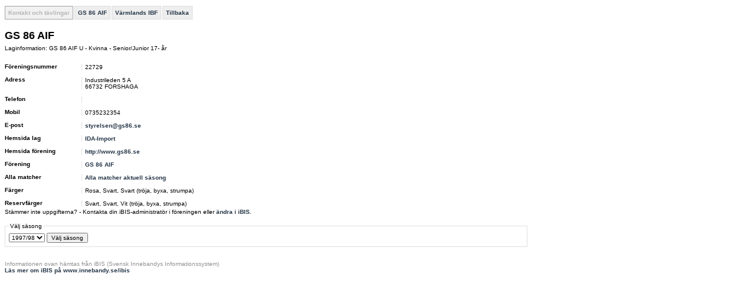

--- FILE ---
content_type: text/html; charset=utf-8
request_url: http://statistik.innebandy.se/ft.aspx?fsid=15&flid=99941
body_size: 3076
content:
<!DOCTYPE HTML PUBLIC "-//W3C//DTD HTML 4.01//EN" "http://www.w3.org/TR/html4/strict.dtd">
<html lang="sv">
    <head>
		<meta http-equiv="Content-Type" content="text/html; charset=utf-8">
        <!--
         -->
		<title>iBIS-information</title>
        <link rel="stylesheet" type="text/css" href="c/fogis.css" media="all">
        <link rel="stylesheet" type="text/css" href="c/edt.css" media="all">
        <script type="text/javascript" src="js/jquery-2.2.3.min.js"></script>
        <script type="text/javascript" src="js/jquery.tablesorter.min.js"></script>
        <script type="text/javascript" src="js/main.js"></script>
        <link rel="stylesheet" href="http://maxcdn.bootstrapcdn.com/font-awesome/4.3.0/css/font-awesome.min.css" />
	</head>
    <body>

<div id="BannerWrapperTop">
     
<div id="banner-top">
<!--JavaScript Tag // Tag for network 1568: Leeads // Website: Leeads AB | Intressesajt | Innebandy.se // Page: Desktop // Placement: Innebandy.se - Panorama #1 - 980x240 (6217292) // created at: May 17, 2016 1:56:16 PM-->
<script type="text/javascript"><!--
    document.write('<scr' + 'ipt type="text/javascript" src="http://adserver.adtech.de/addyn/3.0/1568/6217292/0/2649/ADTECH;loc=100;target=_blank;grp=[group];misc=' + new Date().getTime() + '"></scri' + 'pt>');
    //-->
</script><noscript><a href="http://adserver.adtech.de/adlink/3.0/1568/6217292/0/2649/ADTECH;loc=300;grp=[group]" target="_blank"><img src="http://adserver.adtech.de/adserv/3.0/1568/6217292/0/2649/ADTECH;loc=300;grp=[group]" border="0" width="980" height="240"></a></noscript>
<!-- End of JavaScript Tag -->
</div>

</div>
<div id="container" style="overflow: hidden;">
    <div id="IbisInfo" class="ibisinfo">
        



<ul class="clFogisMenu no-print">
	<li class="clSel">Kontakt och tävlingar</li><li><a href="ft.aspx?feid=482">GS 86 AIF</a></li><li><a href="ft.aspx?ffid=11">Värmlands IBF</a></li><li><a href="javascript:history.back()">Tillbaka</a></li>
</ul>

<div class="clFogis">
	<h1>GS 86 AIF</h1>

	
	
	
	
	
	<div id="iList">
		<p>Laginformation: GS 86 AIF U - Kvinna - Senior/Junior 17- år</p>
		
		<dl>
			<dt>Föreningsnummer</dt>
			<dd>22729</dd>
			<dt>Adress</dt>
			<dd>
				Industrileden&nbsp;5&nbsp;A<br />66732&nbsp;FORSHAGA
			</dd>
			<dt>Telefon</dt>
			<dd>&nbsp;</dd>
			
			
				<dt>Mobil</dt>
				<dd>0735232354</dd>	
			
			
			<dt>E-post</dt>
			<dd><a href="mailto:styrelsen@gs86.se">styrelsen@gs86.se</a>&nbsp;</dd>
	
			
				<dt>Hemsida lag</dt>
				<dd><a target="_blank" href="http://IDA-Import">IDA-Import</a></dd>
			
				<dt>Hemsida förening</dt>
				<dd><a target="_blank" href="http://www.gs86.se">http://www.gs86.se</a></dd>
			
			
			<dt>Förening</dt>	
			<dd><a href="ft.aspx?feid=482">GS 86 AIF</a></dd>
			
			
				<dt>Alla matcher</dt>
				<dd><a href="ft.aspx?scr=teamresult&amp;flid=99941">Alla matcher aktuell säsong</a></dd>
			
				<dt>Färger</dt>
				<dd>Rosa, Svart, Svart (tröja, byxa, strumpa)</dd>
			
				<dt>Reservfärger</dt>
				<dd>Svart, Svart, Vit (tröja, byxa, strumpa)</dd>
			
		</dl>
		
		

		<p>Stämmer inte uppgifterna? - Kontakta din iBIS-administratör i föreningen eller <a target="_blank" href="http://ibis.innebandy.se/">ändra i iBIS</a>.</p>
		</div>
		<div id="iSelection" style="width:253px;">
			<div>
				<!-- <foreningsnr>22729</foreningsnr> -->
			</div>
		</div>
		<div class="clClear"></div>
	
	
	
			
	
			<form action="ft.aspx" method="get">
				<fieldset>
					<legend>Välj säsong</legend>

					<div class="clSelect">
						<select name="fsid">
		
							<option value="7">1989/90</option>
		
							<option value="8">1990/91</option>
		
							<option value="9">1991/92</option>
		
							<option value="10">1992/93</option>
		
							<option value="11">1993/94</option>
		
							<option value="12">1994/95</option>
		
							<option value="13">1995/96</option>
		
							<option value="14">1996/97</option>
		
							<option value="15" selected="selected">1997/98</option>
		
							<option value="16">1998/99</option>
		
							<option value="17">1999/00</option>
		
							<option value="18">2000/01</option>
		
							<option value="19">2001/02</option>
		
							<option value="20">2002/03</option>
		
							<option value="21">2003/04</option>
		
							<option value="22">2004/05</option>
		
							<option value="25">2005/06</option>
		
							<option value="23">2006/07</option>
		
							<option value="24">2007/08</option>
		
							<option value="26">2008/09</option>
		
							<option value="27">2009/10</option>
		
							<option value="28">2010/11</option>
		
							<option value="29">2011/12</option>
		
							<option value="30">2012/13</option>
		
							<option value="31">2013/14</option>
		
							<option value="32">2014/15</option>
		
							<option value="33">2015/16</option>
		
							<option value="34">2016/17</option>
		
							<option value="35">2017/18</option>
		
							<option value="36">2018/19</option>
		
							<option value="37">2019/20</option>
		
							<option value="38">2020/21</option>
		
							<option value="39">2021/22</option>
		
							<option value="40">2022/23</option>
		
							<option value="41">2023/24</option>
		
							<option value="42">2024/25</option>
		
							<option value="43">2025/26</option>
		
						</select> <input type="submit" value="Välj säsong">
						
						<input type="hidden" name="flid" value="99941">
					</div>
				</fieldset>
			</form>
		
	
	
			<ul class="clSelectList">
		
				<li><a href="ft.aspx?fsid=7&amp;flid=99941">1989/90</a></li>
		
				<li><a href="ft.aspx?fsid=8&amp;flid=99941">1990/91</a></li>
		
				<li><a href="ft.aspx?fsid=9&amp;flid=99941">1991/92</a></li>
		
				<li><a href="ft.aspx?fsid=10&amp;flid=99941">1992/93</a></li>
		
				<li><a href="ft.aspx?fsid=11&amp;flid=99941">1993/94</a></li>
		
				<li><a href="ft.aspx?fsid=12&amp;flid=99941">1994/95</a></li>
		
				<li><a href="ft.aspx?fsid=13&amp;flid=99941">1995/96</a></li>
		
				<li><a href="ft.aspx?fsid=14&amp;flid=99941">1996/97</a></li>
		
				<li><a href="ft.aspx?fsid=15&amp;flid=99941">1997/98</a></li>
		
				<li><a href="ft.aspx?fsid=16&amp;flid=99941">1998/99</a></li>
		
				<li><a href="ft.aspx?fsid=17&amp;flid=99941">1999/00</a></li>
		
				<li><a href="ft.aspx?fsid=18&amp;flid=99941">2000/01</a></li>
		
				<li><a href="ft.aspx?fsid=19&amp;flid=99941">2001/02</a></li>
		
				<li><a href="ft.aspx?fsid=20&amp;flid=99941">2002/03</a></li>
		
				<li><a href="ft.aspx?fsid=21&amp;flid=99941">2003/04</a></li>
		
				<li><a href="ft.aspx?fsid=22&amp;flid=99941">2004/05</a></li>
		
				<li><a href="ft.aspx?fsid=25&amp;flid=99941">2005/06</a></li>
		
				<li><a href="ft.aspx?fsid=23&amp;flid=99941">2006/07</a></li>
		
				<li><a href="ft.aspx?fsid=24&amp;flid=99941">2007/08</a></li>
		
				<li><a href="ft.aspx?fsid=26&amp;flid=99941">2008/09</a></li>
		
				<li><a href="ft.aspx?fsid=27&amp;flid=99941">2009/10</a></li>
		
				<li><a href="ft.aspx?fsid=28&amp;flid=99941">2010/11</a></li>
		
				<li><a href="ft.aspx?fsid=29&amp;flid=99941">2011/12</a></li>
		
				<li><a href="ft.aspx?fsid=30&amp;flid=99941">2012/13</a></li>
		
				<li><a href="ft.aspx?fsid=31&amp;flid=99941">2013/14</a></li>
		
				<li><a href="ft.aspx?fsid=32&amp;flid=99941">2014/15</a></li>
		
				<li><a href="ft.aspx?fsid=33&amp;flid=99941">2015/16</a></li>
		
				<li><a href="ft.aspx?fsid=34&amp;flid=99941">2016/17</a></li>
		
				<li><a href="ft.aspx?fsid=35&amp;flid=99941">2017/18</a></li>
		
				<li><a href="ft.aspx?fsid=36&amp;flid=99941">2018/19</a></li>
		
				<li><a href="ft.aspx?fsid=37&amp;flid=99941">2019/20</a></li>
		
				<li><a href="ft.aspx?fsid=38&amp;flid=99941">2020/21</a></li>
		
				<li><a href="ft.aspx?fsid=39&amp;flid=99941">2021/22</a></li>
		
				<li><a href="ft.aspx?fsid=40&amp;flid=99941">2022/23</a></li>
		
				<li><a href="ft.aspx?fsid=41&amp;flid=99941">2023/24</a></li>
		
				<li><a href="ft.aspx?fsid=42&amp;flid=99941">2024/25</a></li>
		
				<li><a href="ft.aspx?fsid=43&amp;flid=99941">2025/26</a></li>
		
			</ul>
		

	
	
		
	
	
	
	
	
	
	
    



	
	
	
</div>

    </div>
   <div id="BannerWrapperRight" class="banner">
        

<div>
<!--JavaScript Tag // Tag for network 1568: Leeads // Website: Leeads AB | Intressesajt | Innebandy.se // Page: Desktop // Placement: Innebandy.se - TWS #1 - 300x250 (6217295) // created at: May 17, 2016 1:56:16 PM-->
<script type="text/javascript"><!--
    document.write('<scr' + 'ipt type="text/javascript" src="http://adserver.adtech.de/addyn/3.0/1568/6217295/0/170/ADTECH;loc=100;target=_blank;grp=[group];misc=' + new Date().getTime() + '"></scri' + 'pt>');
    //-->
</script><noscript><a href="http://adserver.adtech.de/adlink/3.0/1568/6217295/0/170/ADTECH;loc=300;grp=[group]" target="_blank"><img src="http://adserver.adtech.de/adserv/3.0/1568/6217295/0/170/ADTECH;loc=300;grp=[group]" border="0" width="300" height="250"></a></noscript>
<!-- End of JavaScript Tag -->
</div>
<div>
    <!--JavaScript Tag // Tag for network 1568: Leeads // Website: Leeads AB | Intressesajt | Innebandy.se // Page: Desktop // Placement: Innebandy.se - TWS #2 - 300x250 (6217293) // created at: May 17, 2016 1:56:17 PM-->
<script language="javascript"><!--
    document.write('<scr' + 'ipt language="javascript1.1" src="http://adserver.adtech.de/addyn/3.0/1568/6217293/0/170/ADTECH;loc=100;target=_blank;grp=[group];misc=' + new Date().getTime() + '"></scri' + 'pt>');
    //-->
</script><noscript><a href="http://adserver.adtech.de/adlink/3.0/1568/6217293/0/170/ADTECH;loc=300;grp=[group]" target="_blank"><img src="http://adserver.adtech.de/adserv/3.0/1568/6217293/0/170/ADTECH;loc=300;grp=[group]" border="0" width="300" height="250"></a></noscript>
<!-- End of JavaScript Tag -->
</div>
<div>
    <!--JavaScript Tag // Tag for network 1568: Leeads // Website: Leeads AB | Intressesajt | Innebandy.se // Page: Desktop // Placement: Innebandy.se - TWS #3 - 300x250 (6217294) // created at: May 17, 2016 1:56:17 PM-->
<script language="javascript"><!--
    document.write('<scr' + 'ipt language="javascript1.1" src="http://adserver.adtech.de/addyn/3.0/1568/6217294/0/170/ADTECH;loc=100;target=_blank;grp=[group];misc=' + new Date().getTime() + '"></scri' + 'pt>');
    //-->
</script><noscript><a href="http://adserver.adtech.de/adlink/3.0/1568/6217294/0/170/ADTECH;loc=300;grp=[group]" target="_blank"><img src="http://adserver.adtech.de/adserv/3.0/1568/6217294/0/170/ADTECH;loc=300;grp=[group]" border="0" width="300" height="250"></a></noscript>
<!-- End of JavaScript Tag -->

</div>

    </div>
</div>

	
		<p class="clFogisInfo clear">
			Informationen ovan hämtas från iBIS (Svensk Innebandys Informationssystem)<br>
			<a href="http://www.innebandy.se/ibis" target="_blank">Läs mer om iBIS på www.innebandy.se/ibis</a>
		</p>
	</body>
</html>
